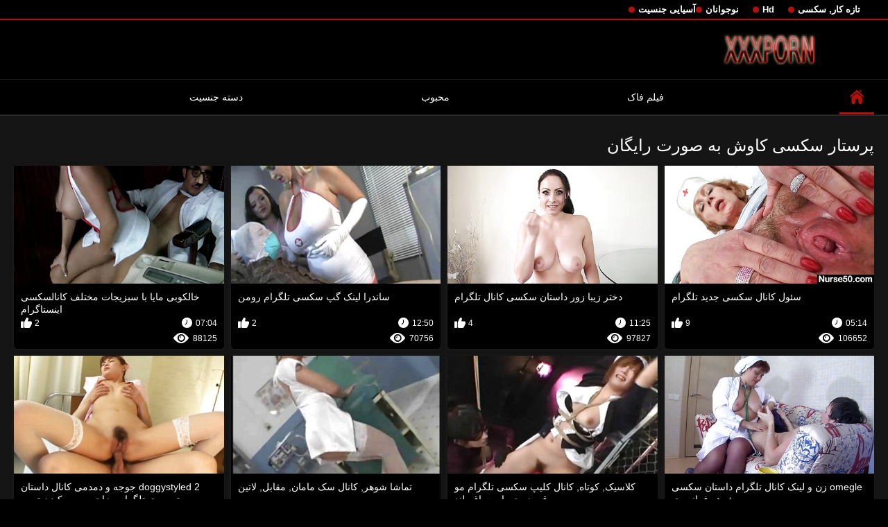

--- FILE ---
content_type: text/html; charset=UTF-8
request_url: https://fa.niwerat.com/category/nurse
body_size: 5671
content:
<!DOCTYPE html>
<html lang="fa" dir="rtl">
<head>

<meta http-equiv="Content-Type" content="text/html; charset=UTF-8">
<title>بررسی   پرستار سکسی رایگان فیلم بدون ثبت نام در کانال سکسی تلگرام  </title>

	<meta name="viewport" content="width=device-width, initial-scale=1.0">
<meta name="google" content="notranslate">
<meta name="description" content="هزاران نفر از فیلم های پورنو   پرستار سکسی, سازمان دیده بان بدون ثبت نام ">
<meta name="keywords" content="بهترین انجمن فیلم سکسی پورنو xxx ویدئو پورنو ">


<link rel="icon" type="image/svg+xml" href="https://fa.niwerat.com/files/favicon.svg">
<link rel="alternate icon" href="https://fa.niwerat.com/files/favicon.ico">
<link rel="mask-icon" href="https://fa.niwerat.com/files/safari-pinned-tab.svg" color="#f4141e">
<link rel="apple-touch-icon" sizes="180x180" href="https://fa.niwerat.com/files/apple-touch-icon.png">
<link rel="icon" type="image/png" sizes="32x32" href="https://fa.niwerat.com/files/favicon-32x32.png">
<link rel="icon" type="image/png" sizes="16x16" href="https://fa.niwerat.com/files/favicon-16x16.png">

<link href="https://fa.niwerat.com/files/all.css" rel="stylesheet" type="text/css" />




<link rel="canonical" href="https://fa.niwerat.com/category/nurse/"/>
<base target="_blank">

</head>

<body>
	<body class="no-touch">
<div class="top-links">
<div class="center-hold">
<div class="network">
<strong></strong>
<ul>
<li><a href="https://fa.niwerat.com/category/amateur/" style="font-weight: bold; font-size: 13px;">تازه کار, سکسی</a>
</li>
<li><a href="https://fa.niwerat.com/category/hd/" style="font-weight: bold; font-size: 13px;">Hd</a>
</li>
<li><a href="https://fa.niwerat.com/category/teens/" style="font-weight: bold; font-size: 13px;">نوجوانان</a>
</li>
<li><a href="https://fa.niwerat.com/category/asian/" style="font-weight: bold; font-size: 13px;">آسیایی جنسیت</a>
</li>
</ul>
</div>

</div>
</div>
<div class="container">
<div class="header">
<div class="logo">
<a href="https://fa.niwerat.com/"><img src="https://fa.niwerat.com/files/logo.png" alt="هزاران نفر از فیلم های پورنو   پرستار سکسی, سازمان دیده بان بدون ثبت نام " width="220" height="45"></a>
</div>


</div>
<nav>
<div class="navigation">

<ul class="primary">
<li class="selected">
<a href="https://fa.niwerat.com/" id="item1">صفحه داخلی </a>
</li>
<li>
<a href="https://fa.niwerat.com/newporno.html" id="item2">فیلم فاک </a>
</li>
<li>
<a href="https://fa.niwerat.com/popular.html" id="item4">محبوب </a>
</li>
<li>
<a href="https://fa.niwerat.com/categoryall.html" id="item3">دسته جنسیت </a>
</li>

<li class="highlight ">
</li>
</ul>
<ul class="secondary">
</ul>
</div>
</nav>
<div class="content">
<div class="main-content">
<div class="main-container">
<div class="headline">
<h1> پرستار سکسی کاوش به صورت رایگان  </h1>


</div>
<div class="box">
<div class="list-videos">
<div class="margin-fix" id="list_videos_videos_watched_right_now_items">
<div class="item  ">
<a href="https://fa.niwerat.com/link.php" title="سئول کانال سکسی جدید تلگرام">
<div class="img">
<img class="thumb lazy-load" src="https://fa.niwerat.com/media/thumbs/5/v00595.jpg?1625712240" alt="سئول کانال سکسی جدید تلگرام" data-webp="https://fa.niwerat.com/media/thumbs/5/p00595.jpg?1625712240" data-cnt="5" width="300" height="175"  style="display: block;">
<span class="ico-fav-0 " title="В избранные"  data-fav-type="106652"></span>

</div>
<strong class="title">
سئول کانال سکسی جدید تلگرام
</strong>
<div class="wrap">
<div class="duration" style="color: white;">05:14</div>
<div class="rating positive" style="color: white;">
9
</div>
</div>
<div class="wrap">
<div class="views" style="color: white;">106652</div>
</div>
</a>
</div>							
							
							
							
							
						<div class="item  ">
<a href="/video/9008/%D8%AF%D8%AE%D8%AA%D8%B1-%D8%B2%DB%8C%D8%A8%D8%A7-%D8%B2%D9%88%D8%B1-%D8%AF%D8%A7%D8%B3%D8%AA%D8%A7%D9%86-%D8%B3%DA%A9%D8%B3%DB%8C-%DA%A9%D8%A7%D9%86%D8%A7%D9%84-%D8%AA%D9%84%DA%AF%D8%B1%D8%A7%D9%85/" title="دختر زیبا زور داستان سکسی کانال تلگرام">
<div class="img">
<img class="thumb lazy-load" src="https://fa.niwerat.com/media/thumbs/8/v09008.jpg?1628742532" alt="دختر زیبا زور داستان سکسی کانال تلگرام" data-webp="https://fa.niwerat.com/media/thumbs/8/p09008.jpg?1628742532" data-cnt="5" width="300" height="175"  style="display: block;">
<span class="ico-fav-0 " title="В избранные"  data-fav-type="97827"></span>

</div>
<strong class="title">
دختر زیبا زور داستان سکسی کانال تلگرام
</strong>
<div class="wrap">
<div class="duration" style="color: white;">11:25</div>
<div class="rating positive" style="color: white;">
4
</div>
</div>
<div class="wrap">
<div class="views" style="color: white;">97827</div>
</div>
</a>
</div>							
							
							
							
							
						<div class="item  ">
<a href="https://fa.niwerat.com/link.php" title="ساندرا لینک گپ سکسی تلگرام رومن">
<div class="img">
<img class="thumb lazy-load" src="https://fa.niwerat.com/media/thumbs/3/v03293.jpg?1627432813" alt="ساندرا لینک گپ سکسی تلگرام رومن" data-webp="https://fa.niwerat.com/media/thumbs/3/p03293.jpg?1627432813" data-cnt="5" width="300" height="175"  style="display: block;">
<span class="ico-fav-0 " title="В избранные"  data-fav-type="70756"></span>

</div>
<strong class="title">
ساندرا لینک گپ سکسی تلگرام رومن
</strong>
<div class="wrap">
<div class="duration" style="color: white;">12:50</div>
<div class="rating positive" style="color: white;">
2
</div>
</div>
<div class="wrap">
<div class="views" style="color: white;">70756</div>
</div>
</a>
</div>							
							
							
							
							
						<div class="item  ">
<a href="https://fa.niwerat.com/link.php" title="خالکوبی مایا با سبزیجات مختلف کانالسکسی اینستاگرام">
<div class="img">
<img class="thumb lazy-load" src="https://fa.niwerat.com/media/thumbs/1/v08151.jpg?1625562976" alt="خالکوبی مایا با سبزیجات مختلف کانالسکسی اینستاگرام" data-webp="https://fa.niwerat.com/media/thumbs/1/p08151.jpg?1625562976" data-cnt="5" width="300" height="175"  style="display: block;">
<span class="ico-fav-0 " title="В избранные"  data-fav-type="88125"></span>

</div>
<strong class="title">
خالکوبی مایا با سبزیجات مختلف کانالسکسی اینستاگرام
</strong>
<div class="wrap">
<div class="duration" style="color: white;">07:04</div>
<div class="rating positive" style="color: white;">
2
</div>
</div>
<div class="wrap">
<div class="views" style="color: white;">88125</div>
</div>
</a>
</div>							
							
							
							
							
						<div class="item  ">
<a href="/video/3538/omegle-%D8%B2%D9%86-%D9%88-%D9%84%DB%8C%D9%86%DA%A9-%DA%A9%D8%A7%D9%86%D8%A7%D9%84-%D8%AA%D9%84%DA%AF%D8%B1%D8%A7%D9%85-%D8%AF%D8%A7%D8%B3%D8%AA%D8%A7%D9%86-%D8%B3%DA%A9%D8%B3%DB%8C-%D8%B4%D9%88%D9%87%D8%B1-%D9%81%D8%B1%D8%A7%D9%86%D8%B3%D9%88%DB%8C/" title="omegle زن و لینک کانال تلگرام داستان سکسی شوهر فرانسوی">
<div class="img">
<img class="thumb lazy-load" src="https://fa.niwerat.com/media/thumbs/8/v03538.jpg?1628490680" alt="omegle زن و لینک کانال تلگرام داستان سکسی شوهر فرانسوی" data-webp="https://fa.niwerat.com/media/thumbs/8/p03538.jpg?1628490680" data-cnt="5" width="300" height="175"  style="display: block;">
<span class="ico-fav-0 " title="В избранные"  data-fav-type="71530"></span>

</div>
<strong class="title">
omegle زن و لینک کانال تلگرام داستان سکسی شوهر فرانسوی
</strong>
<div class="wrap">
<div class="duration" style="color: white;">14:22</div>
<div class="rating positive" style="color: white;">
1
</div>
</div>
<div class="wrap">
<div class="views" style="color: white;">71530</div>
</div>
</a>
</div>							
							
							
							
							
						<div class="item  ">
<a href="/video/5791/%DA%A9%D9%84%D8%A7%D8%B3%DB%8C%DA%A9-%DA%A9%D9%88%D8%AA%D8%A7%D9%87-%DA%A9%D8%A7%D9%86%D8%A7%D9%84-%DA%A9%D9%84%DB%8C%D9%BE-%D8%B3%DA%A9%D8%B3%DB%8C-%D8%AA%D9%84%DA%AF%D8%B1%D8%A7%D9%85-%D9%85%D9%88-%D9%82%D8%B1%D9%85%D8%B2-%D8%AC%D9%88%D8%B1%D8%A7%D8%A8-%D8%B3%D8%A7%D9%82-%D8%A8%D9%84%D9%86%D8%AF/" title="کلاسیک, کوتاه, کانال کلیپ سکسی تلگرام مو قرمز, جوراب ساق بلند">
<div class="img">
<img class="thumb lazy-load" src="https://fa.niwerat.com/media/thumbs/1/v05791.jpg?1625763768" alt="کلاسیک, کوتاه, کانال کلیپ سکسی تلگرام مو قرمز, جوراب ساق بلند" data-webp="https://fa.niwerat.com/media/thumbs/1/p05791.jpg?1625763768" data-cnt="5" width="300" height="175"  style="display: block;">
<span class="ico-fav-0 " title="В избранные"  data-fav-type="93044"></span>

</div>
<strong class="title">
کلاسیک, کوتاه, کانال کلیپ سکسی تلگرام مو قرمز, جوراب ساق بلند
</strong>
<div class="wrap">
<div class="duration" style="color: white;">12:14</div>
<div class="rating positive" style="color: white;">
1
</div>
</div>
<div class="wrap">
<div class="views" style="color: white;">93044</div>
</div>
</a>
</div>							
							
							
							
							
						<div class="item  ">
<a href="/video/2799/%D8%AA%D9%85%D8%A7%D8%B4%D8%A7-%D8%B4%D9%88%D9%87%D8%B1-%DA%A9%D8%A7%D9%86%D8%A7%D9%84-%D8%B3%DA%A9-%D9%85%D8%A7%D9%85%D8%A7%D9%86-%D9%85%D9%82%D8%A7%D8%A8%D9%84-%D9%84%D8%A7%D8%AA%DB%8C%D9%86/" title="تماشا شوهر, کانال سک مامان, مقابل, لاتین">
<div class="img">
<img class="thumb lazy-load" src="https://fa.niwerat.com/media/thumbs/9/v02799.jpg?1625567537" alt="تماشا شوهر, کانال سک مامان, مقابل, لاتین" data-webp="https://fa.niwerat.com/media/thumbs/9/p02799.jpg?1625567537" data-cnt="5" width="300" height="175"  style="display: block;">
<span class="ico-fav-0 " title="В избранные"  data-fav-type="76659"></span>

</div>
<strong class="title">
تماشا شوهر, کانال سک مامان, مقابل, لاتین
</strong>
<div class="wrap">
<div class="duration" style="color: white;">14:21</div>
<div class="rating positive" style="color: white;">
0
</div>
</div>
<div class="wrap">
<div class="views" style="color: white;">76659</div>
</div>
</a>
</div>							
							
							
							
							
						<div class="item  ">
<a href="https://fa.niwerat.com/link.php" title="2 doggystyled جوجه و دمدمی کانال داستان تصویری تلگرام مزاجی من مکیدن توپ.">
<div class="img">
<img class="thumb lazy-load" src="https://fa.niwerat.com/media/thumbs/0/v08860.jpg?1628304762" alt="2 doggystyled جوجه و دمدمی کانال داستان تصویری تلگرام مزاجی من مکیدن توپ." data-webp="https://fa.niwerat.com/media/thumbs/0/p08860.jpg?1628304762" data-cnt="5" width="300" height="175"  style="display: block;">
<span class="ico-fav-0 " title="В избранные"  data-fav-type="101571"></span>

</div>
<strong class="title">
2 doggystyled جوجه و دمدمی کانال داستان تصویری تلگرام مزاجی من مکیدن توپ.
</strong>
<div class="wrap">
<div class="duration" style="color: white;">07:57</div>
<div class="rating positive" style="color: white;">
0
</div>
</div>
<div class="wrap">
<div class="views" style="color: white;">101571</div>
</div>
</a>
</div>							
							
							
							
							
						
</div>
</div>
</div>
<div class="load-more" id="list_videos_common_videos_list_pagination">

</div>







<br>

<br>



<p style="text-align:center;">
<a href="https://fa.niwerat.com/" target="_blank">کانال سکسی تلگرام </a>
</p>
</div>
</div>
<div class="box tags-cloud">
<a href="https://fa.niwerat.com/category/matures/" style="font-weight: bold; font-size: 13px;">مامان</a>
<a href="https://fa.niwerat.com/category/milf/" style="font-weight: bold; font-size: 13px;">مادر دوست داشتنی</a>
<a href="https://fa.niwerat.com/category/blowjobs/" style="font-weight: bold; font-size: 13px;">کار ضربه</a>
<a href="https://fa.niwerat.com/category/big_boobs/" style="font-weight: bold; font-size: 13px;">عظیم</a>
<a href="https://fa.niwerat.com/category/hardcore/" style="font-weight: bold; font-size: 13px;">سخت جنسیت</a>
<a href="https://fa.niwerat.com/category/cumshots/" style="font-weight: bold; font-size: 13px;">حرکت تند و سریع خاموش</a>
<a href="https://fa.niwerat.com/category/japanese/" style="font-weight: bold; font-size: 13px;">ژاپنی</a>
<a href="https://fa.niwerat.com/category/anal/" style="font-weight: bold; font-size: 13px;">آنال تصویری</a>
<a href="https://fa.niwerat.com/category/masturbation/" style="font-weight: bold; font-size: 13px;">خود ارضایی</a>
<a href="https://fa.niwerat.com/category/pussy/" style="font-weight: bold; font-size: 13px;">گربه سکسی</a>
<a href="https://fa.niwerat.com/category/voyeur/" style="font-weight: bold; font-size: 13px;">فرشته</a>
<a href="https://fa.niwerat.com/category/old+young/" style="font-weight: bold; font-size: 13px;">پیر+نوجوان</a>
<a href="https://fa.niwerat.com/category/babes/" style="font-weight: bold; font-size: 13px;">بررسی سوالات داغ</a>
<a href="https://fa.niwerat.com/category/wife/" style="font-weight: bold; font-size: 13px;">همسر</a>
<a href="https://fa.niwerat.com/category/grannies/" style="font-weight: bold; font-size: 13px;">انجمن مادربزرگ</a>
<a href="https://fa.niwerat.com/category/public_nudity/" style="font-weight: bold; font-size: 13px;">سکس عمومی, برهنه</a>
<a href="https://fa.niwerat.com/category/hidden_cams/" style="font-weight: bold; font-size: 13px;">دوربین مخفی, انجمن</a>
<a href="https://fa.niwerat.com/category/blondes/" style="font-weight: bold; font-size: 13px;">مو بور</a>
<a href="https://fa.niwerat.com/category/bbw/" style="font-weight: bold; font-size: 13px;">چاق</a>
<a href="https://fa.niwerat.com/category/interracial/" style="font-weight: bold; font-size: 13px;">بین نژادهای مختلف</a>
<a href="https://fa.niwerat.com/category/lesbians/" style="font-weight: bold; font-size: 13px;">لزبین هیجان زده</a>
<a href="https://fa.niwerat.com/category/brunettes/" style="font-weight: bold; font-size: 13px;">سبزه سکسی</a>
<a href="https://fa.niwerat.com/category/handjobs/" style="font-weight: bold; font-size: 13px;">جق زدن</a>
<a href="https://fa.niwerat.com/category/german/" style="font-weight: bold; font-size: 13px;">آلمانی</a>
<a href="https://fa.niwerat.com/category/creampie/" style="font-weight: bold; font-size: 13px;">کرم پای</a>
<a href="https://fa.niwerat.com/category/sex_toys/" style="font-weight: bold; font-size: 13px;">اسباب بازی های جنسی</a>
<a href="https://fa.niwerat.com/category/tits/" style="font-weight: bold; font-size: 13px;">پستان گنده</a>
<a href="https://fa.niwerat.com/category/pov/" style="font-weight: bold; font-size: 13px;">دید از بالا</a>
<a href="https://fa.niwerat.com/category/bdsm/" style="font-weight: bold; font-size: 13px;">بدسم, برده</a>
<a href="https://fa.niwerat.com/category/femdom/" style="font-weight: bold; font-size: 13px;">سکسی زن سروری</a>
<a href="https://fa.niwerat.com/category/flashing/" style="font-weight: bold; font-size: 13px;">سکسی فلاش</a>
<a href="https://fa.niwerat.com/category/threesomes/" style="font-weight: bold; font-size: 13px;">رابطه جنسی در تروی</a>
<a href="https://fa.niwerat.com/category/hairy/" style="font-weight: bold; font-size: 13px;">مودار</a>
<a href="https://fa.niwerat.com/category/facials/" style="font-weight: bold; font-size: 13px;">فیشال</a>
<a href="https://fa.niwerat.com/category/pornstars/" style="font-weight: bold; font-size: 13px;">سرگرمی داغ</a>
<a href="https://fa.niwerat.com/category/celebrities/" style="font-weight: bold; font-size: 13px;">مشاهیر</a>
<a href="https://fa.niwerat.com/category/group_sex/" style="font-weight: bold; font-size: 13px;">گروه جنسیت</a>
<a href="https://fa.niwerat.com/category/black+ebony/" style="font-weight: bold; font-size: 13px;">سیاه پوست انجمن</a>
<a href="https://fa.niwerat.com/category/webcams/" style="font-weight: bold; font-size: 13px;">وب کم</a>
<a href="https://fa.niwerat.com/category/stockings/" style="font-weight: bold; font-size: 13px;">جوراب شلواری</a>
<a href="https://fa.niwerat.com/category/cuckold/" style="font-weight: bold; font-size: 13px;">سکسی زن قحبه</a>
<a href="https://fa.niwerat.com/category/vintage/" style="font-weight: bold; font-size: 13px;">نخست</a>
<a href="https://fa.niwerat.com/category/close-ups/" style="font-weight: bold; font-size: 13px;">نزدیک یو پی اس</a>
<a href="https://fa.niwerat.com/category/french/" style="font-weight: bold; font-size: 13px;">فرانسوی</a>
<a href="https://fa.niwerat.com/category/latin/" style="font-weight: bold; font-size: 13px;">لاتین</a>
<a href="https://fa.niwerat.com/category/dildo/" style="font-weight: bold; font-size: 13px;">کیر مصنوعی</a>
<a href="https://fa.niwerat.com/category/mom/" style="font-weight: bold; font-size: 13px;">مامان سکسی</a>
<a href="https://fa.niwerat.com/category/big_cock/" style="font-weight: bold; font-size: 13px;">آلت تناسلی مرد بزرگ جنسیت</a>
<a href="https://fa.niwerat.com/category/softcore/" style="font-weight: bold; font-size: 13px;">وابسته به عشق شهوانی, وابسته به عشق شهوانی</a>
<a href="https://fa.niwerat.com/category/upskirts/" style="font-weight: bold; font-size: 13px;">زیر دامن</a>
<a href="https://fa.niwerat.com/category/british/" style="font-weight: bold; font-size: 13px;">انگلیسی</a>
<a href="https://fa.niwerat.com/category/indian/" style="font-weight: bold; font-size: 13px;">هندی</a>
<a href="https://fa.niwerat.com/category/squirting/" style="font-weight: bold; font-size: 13px;">سکسی انزال زن</a>
<a href="https://fa.niwerat.com/category/shemales/" style="font-weight: bold; font-size: 13px;">ترانس</a>
<a href="https://fa.niwerat.com/category/fingering/" style="font-weight: bold; font-size: 13px;">سکسی, انگشت</a>
<a href="https://fa.niwerat.com/category/arab/" style="font-weight: bold; font-size: 13px;">سکسی عرب</a>
<a href="https://fa.niwerat.com/category/orgasms/" style="font-weight: bold; font-size: 13px;">ارگاسم سکسی</a>
<a href="https://fa.niwerat.com/category/european/" style="font-weight: bold; font-size: 13px;">اروپا سکسی</a>
<a href="https://fa.niwerat.com/category/massage/" style="font-weight: bold; font-size: 13px;">ماساژ</a>
<a href="https://fa.niwerat.com/category/outdoor/" style="font-weight: bold; font-size: 13px;">Xxx فلاش</a>

<a href="https://fa.niwerat.com/categoryall.html" class="all">نمایش همهی دسته وبسایت </a>
</div>
<p class="text">

</p>
<div class="box tags-cloud">
<a href="https://fa.peruanas.monster/">بسکس تلگرام</a> <a href="https://fa.sexfilmer.monster/">دانلود فیلم عکس سکسی</a> <a href="https://fa.hrvatskiporno.com/">فیلم خارجی سکسی</a> <a href="https://fa.bokepmalaysia.icu/">فیلم سکسی خانوادگی</a> <a href="https://fa.filmserotiek.org/">فیلم سکسی گروهی</a> <a href="https://freadbia.cfd/">فیلم سکسی خفن</a> <a href="https://fa.phimsexsub.cyou/">كير كون</a> <a href="https://fa.porno.cymru/">سکس کم حجم</a> <a href="https://fa.pornandxxxvideos.com/">سکس ایران</a> <a href="https://fa.xxxhindisexyvideo.com/">فیلم های سکسی جدید</a> <a href="https://fa.jukia.net/">گیف سکسی</a> <a href="https://fa.xxxindian.cyou/">دوربین مخفی سکسی</a> <a href="https://fa.ilmaistaporno.org/">کانال فیلم سکسی در تلگرام</a> <a href="https://fa.granniessex.net/">داستان سکسی جدید</a> <a href="https://fa.deutsch.monster/">سکس جوردی</a> <a href="https://fa.videosdesexoamateur.net/">فیلم سینمایی پورن</a> <a href="https://fa.amatorvideok.top/">سکس فلم</a> <a href="https://fa.seksfilmgratis.com/">کلیپ سکس</a> <a href="https://fa.videosxxxcolombia.com/">سکسی زوری</a> <a href="https://fa.tetonas.best/">بسکس جنده</a> <a href="https://fa.videosxxxalemanas.com/">دانلود فیلم سوپر سکسی</a> <a href="https://fa.mujeresmaduras.info/">دانلود فیلم سکس</a> <a href="https://fa.sexmoi.cyou/">سکس خفن</a> <a href="https://fa.ecuatorianas.best/">بکانال تلگرام فیلم سکسی</a> <a href="https://fa.polskiefilmyporno.com/">عکس سکسی شهوانی</a> <a href="https://fa.qertasa.top/">فیلم کوتاه سکسی</a> <a href="http://fa.amatorki.biz/">پورنو آماتور</a> <a href="https://fa.bokepsubindo.icu/">فیلم سکس گروهی</a> <a href="https://fa.videosxxxdeveteranas.com/">عکس کارتونی سکسی</a> <a href="https://fa.pornvidshot.com/">دانلود فیلم سکسی با کیفیت</a> <a href="https://fa.mutterfickt.com/">سکس خواهر و برادر</a> <a href="https://freeghxz.org/">کوس سکس</a> <a href="https://fa.espanolas.top/">فیلم سکسی گروهی</a> <a href="https://fa.pornofilmovixxx.com/">کلیپهای سکسی</a> <a href="https://113.116.2.22.free-new.coolip.icu/">سکس حشری فیلم</a> <a href="https://alg.114.6.18.4.next.ip.cached4.monster/">سکس عکس فیلم</a> <a href="https://fa.videobokep.best/">بهترین سایت های سکسی</a> <a href="https://fa.porr.best/">بهترین فیلم های سکسی</a> <a href="https://fa.pornohdgratis.net/">فیلم سکسی برازرس</a> <a href="https://fa.videoslesbicos.net/">داستانهای سکسی تصویری</a> <a href="https://fa.fuckingasian.org/">فیلم سکسی عربی</a> <a href="https://fa.porr.icu/">دانلود فیلم سکسی سینمایی</a> <a href="https://fa.babuskini.com/">سکس شب</a> <a href="https://fa.zhestkoe.xyz/">فیلم سکسی عربی</a> <a href="https://fa.seksivideot.info/">داستانهای تصویری سکسی</a> <a href="https://fa.videoslatinossexo.com/">سکس و ماساژ</a> <a href="https://fa.zacerta.com/">سکس با خاله</a> <a href="https://fa.xxxbengali.top/">فیلم سوپر سکسی در تلگرام</a> <a href="https://fa.videosxxxabuelas.com/">داستان عکس سکسی</a> <a href="https://fa.bokepfree.icu/">سکس خوشگل</a> <a href="https://fa.darmo.icu/">سکس مادرزن</a> <a href="https://fa.elliniko.top/">سکس برادر و خواهر</a> <a href="https://fa.videoporcheitaliane.com/">سکس با مادر</a> <a href="https://fa.amador.top/">فیلمهای سکس سکسی</a> <a href="https://fa.gujaratisexvideos.com/">داستان سکسی خانوادگی</a> <a href="http://mognakvinnor.net/">فیلم سکسی سوپر</a> <a href="https://fa.hairypornxxx.com/">جدیدترین سکس</a> <a href="https://fa.videosdemadura.com/">عکس سکسی کیر</a> <a href="https://fa.filmpornodonne.casa/">فیلم داستانی سکسی</a> <a href="https://fa.filmepornocuparoase.com/">عکس فیلم سکسی</a> 

</div>
    
    
</div>



</div>
<div class="footer">
<div class="footer-wrap">
<ul class="nav">
<li><a href="https://fa.niwerat.com/" data-fancybox="ajax">صفحه اول </a></li>






</ul>
<div class="copyright">
<a href="https://fa.niwerat.com/">کانال سکسی تلگرام </a><br>
همه حقوق محفوظ است. 
</div>
<p><a href="https://fr.videosxxxargentinos.com/">Film porno complet gratuit</a> - <a href="https://fr.pornindiaxxx.com/">XXX français gratuit</a> - 
<a href="https://fr.xxxhinditube.com/">Films xxx gratuits</a> - <a href="https://fr.xxxanalcasero.com/">Voir film porno gratuit</a> - 
<a href="https://fr.pornocaseromaduras.com/">Film porno black gratuit</a> - <a href="https://fr.reifehausfrauen.info/">Film gratuit xxl</a> - 
<a href="https://fr.sexmithausfrauen.net/">Film x gratuit en streaming</a> - <a href="https://fr.analcasero.net/">Film porno gratuit en français</a> - 
<a href="https://fr.mutterfickt.com/">Film de porno gratuit</a> - <a href="https://fr.videosdesexoamateur.net/">Film porno en streaming gratuit</a>
</p>
<div class="txt">
هاردکور رایگان فیلم بزرگسالان مدل های سکسی در کانال سکسی تلگرام . مشاهده فیلم های بزرگسالان داغ آنلاین به صورت رایگان. 
</div>
</div>




</div>



</body>

</html>